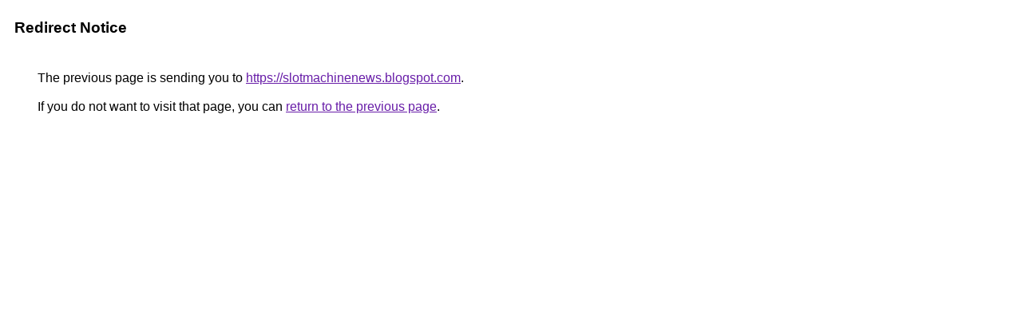

--- FILE ---
content_type: text/html; charset=UTF-8
request_url: http://clients1.google.bt/url?sa=t&url=https%3A%2F%2Fslotmachinenews.blogspot.com
body_size: 845
content:
<html lang="en"><head><meta http-equiv="Content-Type" content="text/html; charset=UTF-8"><title>Redirect Notice</title><style>body,div,a{font-family:Roboto,Arial,sans-serif}body{background-color:var(--xhUGwc);margin-top:3px}div{color:var(--YLNNHc)}a:link{color:#681da8}a:visited{color:#681da8}a:active{color:#ea4335}div.mymGo{border-top:1px solid var(--gS5jXb);border-bottom:1px solid var(--gS5jXb);background:var(--aYn2S);margin-top:1em;width:100%}div.aXgaGb{padding:0.5em 0;margin-left:10px}div.fTk7vd{margin-left:35px;margin-top:35px}</style></head><body><div class="mymGo"><div class="aXgaGb"><font style="font-size:larger"><b>Redirect Notice</b></font></div></div><div class="fTk7vd">&nbsp;The previous page is sending you to <a href="https://slotmachinenews.blogspot.com/">https://slotmachinenews.blogspot.com</a>.<br><br>&nbsp;If you do not want to visit that page, you can <a href="#" id="tsuid_Oy4YafOWOb-Hw8cP4o-3wAo_1">return to the previous page</a>.<script nonce="MSDku59aN1ZKv7bkzmOeCA">(function(){var id='tsuid_Oy4YafOWOb-Hw8cP4o-3wAo_1';(function(){document.getElementById(id).onclick=function(){window.history.back();return!1};}).call(this);})();(function(){var id='tsuid_Oy4YafOWOb-Hw8cP4o-3wAo_1';var ct='originlink';var oi='unauthorizedredirect';(function(){document.getElementById(id).onmousedown=function(){var b=document&&document.referrer,a="encodeURIComponent"in window?encodeURIComponent:escape,c="";b&&(c=a(b));(new Image).src="/url?sa=T&url="+c+"&oi="+a(oi)+"&ct="+a(ct);return!1};}).call(this);})();</script><br><br><br></div></body></html>